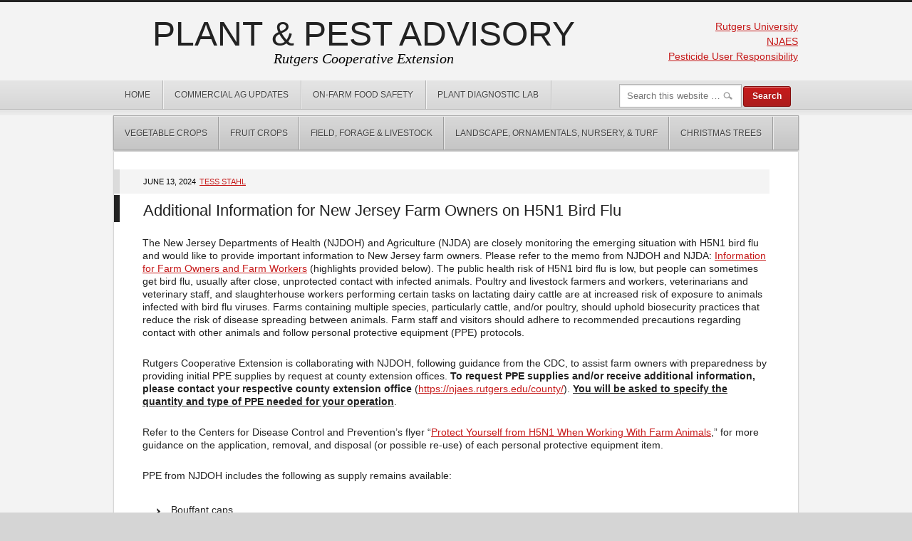

--- FILE ---
content_type: text/html; charset=UTF-8
request_url: https://plant-pest-advisory.rutgers.edu/additional-information-for-new-jersey-farm-owners-on-h5n1-bird-flu/
body_size: 12503
content:
<!DOCTYPE html PUBLIC "-//W3C//DTD XHTML 1.0 Transitional//EN" "http://www.w3.org/TR/xhtml1/DTD/xhtml1-transitional.dtd">
<html xmlns="http://www.w3.org/1999/xhtml" lang="en-US" xml:lang="en-US">
<head profile="http://gmpg.org/xfn/11">
<meta http-equiv="Content-Type" content="text/html; charset=UTF-8" />
			<meta name="robots" content="noodp,noydir" />
		<meta name="viewport" content="width=device-width, initial-scale=1.0"/><title>Additional Information for New Jersey Farm Owners on H5N1 Bird Flu — Plant &amp; Pest Advisory</title>
<meta name='robots' content='max-image-preview:large' />
<link rel='dns-prefetch' href='//plant-pest-advisory.rutgers.edu' />
<link rel='dns-prefetch' href='//stats.wp.com' />
<link rel='dns-prefetch' href='//v0.wordpress.com' />
<link rel="alternate" type="application/rss+xml" title="Plant &amp; Pest Advisory &raquo; Feed" href="https://plant-pest-advisory.rutgers.edu/feed/" />
<link rel="alternate" type="application/rss+xml" title="Plant &amp; Pest Advisory &raquo; Comments Feed" href="https://plant-pest-advisory.rutgers.edu/comments/feed/" />
<link rel="alternate" title="oEmbed (JSON)" type="application/json+oembed" href="https://plant-pest-advisory.rutgers.edu/wp-json/oembed/1.0/embed?url=https%3A%2F%2Fplant-pest-advisory.rutgers.edu%2Fadditional-information-for-new-jersey-farm-owners-on-h5n1-bird-flu%2F" />
<link rel="alternate" title="oEmbed (XML)" type="text/xml+oembed" href="https://plant-pest-advisory.rutgers.edu/wp-json/oembed/1.0/embed?url=https%3A%2F%2Fplant-pest-advisory.rutgers.edu%2Fadditional-information-for-new-jersey-farm-owners-on-h5n1-bird-flu%2F&#038;format=xml" />
<link rel="canonical" href="https://plant-pest-advisory.rutgers.edu/additional-information-for-new-jersey-farm-owners-on-h5n1-bird-flu/" />
<style id='wp-img-auto-sizes-contain-inline-css' type='text/css'>
img:is([sizes=auto i],[sizes^="auto," i]){contain-intrinsic-size:3000px 1500px}
/*# sourceURL=wp-img-auto-sizes-contain-inline-css */
</style>
<link rel='stylesheet' id='generate-theme-css' href='https://plant-pest-advisory.rutgers.edu/wp-content/themes/generate/style.css?ver=1.0.1' type='text/css' media='all' />
<style id='wp-emoji-styles-inline-css' type='text/css'>

	img.wp-smiley, img.emoji {
		display: inline !important;
		border: none !important;
		box-shadow: none !important;
		height: 1em !important;
		width: 1em !important;
		margin: 0 0.07em !important;
		vertical-align: -0.1em !important;
		background: none !important;
		padding: 0 !important;
	}
/*# sourceURL=wp-emoji-styles-inline-css */
</style>
<style id='wp-block-library-inline-css' type='text/css'>
:root{--wp-block-synced-color:#7a00df;--wp-block-synced-color--rgb:122,0,223;--wp-bound-block-color:var(--wp-block-synced-color);--wp-editor-canvas-background:#ddd;--wp-admin-theme-color:#007cba;--wp-admin-theme-color--rgb:0,124,186;--wp-admin-theme-color-darker-10:#006ba1;--wp-admin-theme-color-darker-10--rgb:0,107,160.5;--wp-admin-theme-color-darker-20:#005a87;--wp-admin-theme-color-darker-20--rgb:0,90,135;--wp-admin-border-width-focus:2px}@media (min-resolution:192dpi){:root{--wp-admin-border-width-focus:1.5px}}.wp-element-button{cursor:pointer}:root .has-very-light-gray-background-color{background-color:#eee}:root .has-very-dark-gray-background-color{background-color:#313131}:root .has-very-light-gray-color{color:#eee}:root .has-very-dark-gray-color{color:#313131}:root .has-vivid-green-cyan-to-vivid-cyan-blue-gradient-background{background:linear-gradient(135deg,#00d084,#0693e3)}:root .has-purple-crush-gradient-background{background:linear-gradient(135deg,#34e2e4,#4721fb 50%,#ab1dfe)}:root .has-hazy-dawn-gradient-background{background:linear-gradient(135deg,#faaca8,#dad0ec)}:root .has-subdued-olive-gradient-background{background:linear-gradient(135deg,#fafae1,#67a671)}:root .has-atomic-cream-gradient-background{background:linear-gradient(135deg,#fdd79a,#004a59)}:root .has-nightshade-gradient-background{background:linear-gradient(135deg,#330968,#31cdcf)}:root .has-midnight-gradient-background{background:linear-gradient(135deg,#020381,#2874fc)}:root{--wp--preset--font-size--normal:16px;--wp--preset--font-size--huge:42px}.has-regular-font-size{font-size:1em}.has-larger-font-size{font-size:2.625em}.has-normal-font-size{font-size:var(--wp--preset--font-size--normal)}.has-huge-font-size{font-size:var(--wp--preset--font-size--huge)}.has-text-align-center{text-align:center}.has-text-align-left{text-align:left}.has-text-align-right{text-align:right}.has-fit-text{white-space:nowrap!important}#end-resizable-editor-section{display:none}.aligncenter{clear:both}.items-justified-left{justify-content:flex-start}.items-justified-center{justify-content:center}.items-justified-right{justify-content:flex-end}.items-justified-space-between{justify-content:space-between}.screen-reader-text{border:0;clip-path:inset(50%);height:1px;margin:-1px;overflow:hidden;padding:0;position:absolute;width:1px;word-wrap:normal!important}.screen-reader-text:focus{background-color:#ddd;clip-path:none;color:#444;display:block;font-size:1em;height:auto;left:5px;line-height:normal;padding:15px 23px 14px;text-decoration:none;top:5px;width:auto;z-index:100000}html :where(.has-border-color){border-style:solid}html :where([style*=border-top-color]){border-top-style:solid}html :where([style*=border-right-color]){border-right-style:solid}html :where([style*=border-bottom-color]){border-bottom-style:solid}html :where([style*=border-left-color]){border-left-style:solid}html :where([style*=border-width]){border-style:solid}html :where([style*=border-top-width]){border-top-style:solid}html :where([style*=border-right-width]){border-right-style:solid}html :where([style*=border-bottom-width]){border-bottom-style:solid}html :where([style*=border-left-width]){border-left-style:solid}html :where(img[class*=wp-image-]){height:auto;max-width:100%}:where(figure){margin:0 0 1em}html :where(.is-position-sticky){--wp-admin--admin-bar--position-offset:var(--wp-admin--admin-bar--height,0px)}@media screen and (max-width:600px){html :where(.is-position-sticky){--wp-admin--admin-bar--position-offset:0px}}

/*# sourceURL=wp-block-library-inline-css */
</style><style id='wp-block-loginout-inline-css' type='text/css'>
.wp-block-loginout{box-sizing:border-box}
/*# sourceURL=https://plant-pest-advisory.rutgers.edu/wp-includes/blocks/loginout/style.min.css */
</style>
<style id='wp-block-paragraph-inline-css' type='text/css'>
.is-small-text{font-size:.875em}.is-regular-text{font-size:1em}.is-large-text{font-size:2.25em}.is-larger-text{font-size:3em}.has-drop-cap:not(:focus):first-letter{float:left;font-size:8.4em;font-style:normal;font-weight:100;line-height:.68;margin:.05em .1em 0 0;text-transform:uppercase}body.rtl .has-drop-cap:not(:focus):first-letter{float:none;margin-left:.1em}p.has-drop-cap.has-background{overflow:hidden}:root :where(p.has-background){padding:1.25em 2.375em}:where(p.has-text-color:not(.has-link-color)) a{color:inherit}p.has-text-align-left[style*="writing-mode:vertical-lr"],p.has-text-align-right[style*="writing-mode:vertical-rl"]{rotate:180deg}
/*# sourceURL=https://plant-pest-advisory.rutgers.edu/wp-includes/blocks/paragraph/style.min.css */
</style>
<style id='global-styles-inline-css' type='text/css'>
:root{--wp--preset--aspect-ratio--square: 1;--wp--preset--aspect-ratio--4-3: 4/3;--wp--preset--aspect-ratio--3-4: 3/4;--wp--preset--aspect-ratio--3-2: 3/2;--wp--preset--aspect-ratio--2-3: 2/3;--wp--preset--aspect-ratio--16-9: 16/9;--wp--preset--aspect-ratio--9-16: 9/16;--wp--preset--color--black: #000000;--wp--preset--color--cyan-bluish-gray: #abb8c3;--wp--preset--color--white: #ffffff;--wp--preset--color--pale-pink: #f78da7;--wp--preset--color--vivid-red: #cf2e2e;--wp--preset--color--luminous-vivid-orange: #ff6900;--wp--preset--color--luminous-vivid-amber: #fcb900;--wp--preset--color--light-green-cyan: #7bdcb5;--wp--preset--color--vivid-green-cyan: #00d084;--wp--preset--color--pale-cyan-blue: #8ed1fc;--wp--preset--color--vivid-cyan-blue: #0693e3;--wp--preset--color--vivid-purple: #9b51e0;--wp--preset--gradient--vivid-cyan-blue-to-vivid-purple: linear-gradient(135deg,rgb(6,147,227) 0%,rgb(155,81,224) 100%);--wp--preset--gradient--light-green-cyan-to-vivid-green-cyan: linear-gradient(135deg,rgb(122,220,180) 0%,rgb(0,208,130) 100%);--wp--preset--gradient--luminous-vivid-amber-to-luminous-vivid-orange: linear-gradient(135deg,rgb(252,185,0) 0%,rgb(255,105,0) 100%);--wp--preset--gradient--luminous-vivid-orange-to-vivid-red: linear-gradient(135deg,rgb(255,105,0) 0%,rgb(207,46,46) 100%);--wp--preset--gradient--very-light-gray-to-cyan-bluish-gray: linear-gradient(135deg,rgb(238,238,238) 0%,rgb(169,184,195) 100%);--wp--preset--gradient--cool-to-warm-spectrum: linear-gradient(135deg,rgb(74,234,220) 0%,rgb(151,120,209) 20%,rgb(207,42,186) 40%,rgb(238,44,130) 60%,rgb(251,105,98) 80%,rgb(254,248,76) 100%);--wp--preset--gradient--blush-light-purple: linear-gradient(135deg,rgb(255,206,236) 0%,rgb(152,150,240) 100%);--wp--preset--gradient--blush-bordeaux: linear-gradient(135deg,rgb(254,205,165) 0%,rgb(254,45,45) 50%,rgb(107,0,62) 100%);--wp--preset--gradient--luminous-dusk: linear-gradient(135deg,rgb(255,203,112) 0%,rgb(199,81,192) 50%,rgb(65,88,208) 100%);--wp--preset--gradient--pale-ocean: linear-gradient(135deg,rgb(255,245,203) 0%,rgb(182,227,212) 50%,rgb(51,167,181) 100%);--wp--preset--gradient--electric-grass: linear-gradient(135deg,rgb(202,248,128) 0%,rgb(113,206,126) 100%);--wp--preset--gradient--midnight: linear-gradient(135deg,rgb(2,3,129) 0%,rgb(40,116,252) 100%);--wp--preset--font-size--small: 13px;--wp--preset--font-size--medium: 20px;--wp--preset--font-size--large: 36px;--wp--preset--font-size--x-large: 42px;--wp--preset--spacing--20: 0.44rem;--wp--preset--spacing--30: 0.67rem;--wp--preset--spacing--40: 1rem;--wp--preset--spacing--50: 1.5rem;--wp--preset--spacing--60: 2.25rem;--wp--preset--spacing--70: 3.38rem;--wp--preset--spacing--80: 5.06rem;--wp--preset--shadow--natural: 6px 6px 9px rgba(0, 0, 0, 0.2);--wp--preset--shadow--deep: 12px 12px 50px rgba(0, 0, 0, 0.4);--wp--preset--shadow--sharp: 6px 6px 0px rgba(0, 0, 0, 0.2);--wp--preset--shadow--outlined: 6px 6px 0px -3px rgb(255, 255, 255), 6px 6px rgb(0, 0, 0);--wp--preset--shadow--crisp: 6px 6px 0px rgb(0, 0, 0);}:where(.is-layout-flex){gap: 0.5em;}:where(.is-layout-grid){gap: 0.5em;}body .is-layout-flex{display: flex;}.is-layout-flex{flex-wrap: wrap;align-items: center;}.is-layout-flex > :is(*, div){margin: 0;}body .is-layout-grid{display: grid;}.is-layout-grid > :is(*, div){margin: 0;}:where(.wp-block-columns.is-layout-flex){gap: 2em;}:where(.wp-block-columns.is-layout-grid){gap: 2em;}:where(.wp-block-post-template.is-layout-flex){gap: 1.25em;}:where(.wp-block-post-template.is-layout-grid){gap: 1.25em;}.has-black-color{color: var(--wp--preset--color--black) !important;}.has-cyan-bluish-gray-color{color: var(--wp--preset--color--cyan-bluish-gray) !important;}.has-white-color{color: var(--wp--preset--color--white) !important;}.has-pale-pink-color{color: var(--wp--preset--color--pale-pink) !important;}.has-vivid-red-color{color: var(--wp--preset--color--vivid-red) !important;}.has-luminous-vivid-orange-color{color: var(--wp--preset--color--luminous-vivid-orange) !important;}.has-luminous-vivid-amber-color{color: var(--wp--preset--color--luminous-vivid-amber) !important;}.has-light-green-cyan-color{color: var(--wp--preset--color--light-green-cyan) !important;}.has-vivid-green-cyan-color{color: var(--wp--preset--color--vivid-green-cyan) !important;}.has-pale-cyan-blue-color{color: var(--wp--preset--color--pale-cyan-blue) !important;}.has-vivid-cyan-blue-color{color: var(--wp--preset--color--vivid-cyan-blue) !important;}.has-vivid-purple-color{color: var(--wp--preset--color--vivid-purple) !important;}.has-black-background-color{background-color: var(--wp--preset--color--black) !important;}.has-cyan-bluish-gray-background-color{background-color: var(--wp--preset--color--cyan-bluish-gray) !important;}.has-white-background-color{background-color: var(--wp--preset--color--white) !important;}.has-pale-pink-background-color{background-color: var(--wp--preset--color--pale-pink) !important;}.has-vivid-red-background-color{background-color: var(--wp--preset--color--vivid-red) !important;}.has-luminous-vivid-orange-background-color{background-color: var(--wp--preset--color--luminous-vivid-orange) !important;}.has-luminous-vivid-amber-background-color{background-color: var(--wp--preset--color--luminous-vivid-amber) !important;}.has-light-green-cyan-background-color{background-color: var(--wp--preset--color--light-green-cyan) !important;}.has-vivid-green-cyan-background-color{background-color: var(--wp--preset--color--vivid-green-cyan) !important;}.has-pale-cyan-blue-background-color{background-color: var(--wp--preset--color--pale-cyan-blue) !important;}.has-vivid-cyan-blue-background-color{background-color: var(--wp--preset--color--vivid-cyan-blue) !important;}.has-vivid-purple-background-color{background-color: var(--wp--preset--color--vivid-purple) !important;}.has-black-border-color{border-color: var(--wp--preset--color--black) !important;}.has-cyan-bluish-gray-border-color{border-color: var(--wp--preset--color--cyan-bluish-gray) !important;}.has-white-border-color{border-color: var(--wp--preset--color--white) !important;}.has-pale-pink-border-color{border-color: var(--wp--preset--color--pale-pink) !important;}.has-vivid-red-border-color{border-color: var(--wp--preset--color--vivid-red) !important;}.has-luminous-vivid-orange-border-color{border-color: var(--wp--preset--color--luminous-vivid-orange) !important;}.has-luminous-vivid-amber-border-color{border-color: var(--wp--preset--color--luminous-vivid-amber) !important;}.has-light-green-cyan-border-color{border-color: var(--wp--preset--color--light-green-cyan) !important;}.has-vivid-green-cyan-border-color{border-color: var(--wp--preset--color--vivid-green-cyan) !important;}.has-pale-cyan-blue-border-color{border-color: var(--wp--preset--color--pale-cyan-blue) !important;}.has-vivid-cyan-blue-border-color{border-color: var(--wp--preset--color--vivid-cyan-blue) !important;}.has-vivid-purple-border-color{border-color: var(--wp--preset--color--vivid-purple) !important;}.has-vivid-cyan-blue-to-vivid-purple-gradient-background{background: var(--wp--preset--gradient--vivid-cyan-blue-to-vivid-purple) !important;}.has-light-green-cyan-to-vivid-green-cyan-gradient-background{background: var(--wp--preset--gradient--light-green-cyan-to-vivid-green-cyan) !important;}.has-luminous-vivid-amber-to-luminous-vivid-orange-gradient-background{background: var(--wp--preset--gradient--luminous-vivid-amber-to-luminous-vivid-orange) !important;}.has-luminous-vivid-orange-to-vivid-red-gradient-background{background: var(--wp--preset--gradient--luminous-vivid-orange-to-vivid-red) !important;}.has-very-light-gray-to-cyan-bluish-gray-gradient-background{background: var(--wp--preset--gradient--very-light-gray-to-cyan-bluish-gray) !important;}.has-cool-to-warm-spectrum-gradient-background{background: var(--wp--preset--gradient--cool-to-warm-spectrum) !important;}.has-blush-light-purple-gradient-background{background: var(--wp--preset--gradient--blush-light-purple) !important;}.has-blush-bordeaux-gradient-background{background: var(--wp--preset--gradient--blush-bordeaux) !important;}.has-luminous-dusk-gradient-background{background: var(--wp--preset--gradient--luminous-dusk) !important;}.has-pale-ocean-gradient-background{background: var(--wp--preset--gradient--pale-ocean) !important;}.has-electric-grass-gradient-background{background: var(--wp--preset--gradient--electric-grass) !important;}.has-midnight-gradient-background{background: var(--wp--preset--gradient--midnight) !important;}.has-small-font-size{font-size: var(--wp--preset--font-size--small) !important;}.has-medium-font-size{font-size: var(--wp--preset--font-size--medium) !important;}.has-large-font-size{font-size: var(--wp--preset--font-size--large) !important;}.has-x-large-font-size{font-size: var(--wp--preset--font-size--x-large) !important;}
/*# sourceURL=global-styles-inline-css */
</style>

<style id='classic-theme-styles-inline-css' type='text/css'>
/*! This file is auto-generated */
.wp-block-button__link{color:#fff;background-color:#32373c;border-radius:9999px;box-shadow:none;text-decoration:none;padding:calc(.667em + 2px) calc(1.333em + 2px);font-size:1.125em}.wp-block-file__button{background:#32373c;color:#fff;text-decoration:none}
/*# sourceURL=/wp-includes/css/classic-themes.min.css */
</style>
<script type="text/javascript" src="https://plant-pest-advisory.rutgers.edu/wp-includes/js/jquery/jquery.min.js?ver=3.7.1" id="jquery-core-js"></script>
<script type="text/javascript" src="https://plant-pest-advisory.rutgers.edu/wp-includes/js/jquery/jquery-migrate.min.js?ver=3.4.1" id="jquery-migrate-js"></script>
<link rel="https://api.w.org/" href="https://plant-pest-advisory.rutgers.edu/wp-json/" /><link rel="alternate" title="JSON" type="application/json" href="https://plant-pest-advisory.rutgers.edu/wp-json/wp/v2/posts/35704" /><link rel="EditURI" type="application/rsd+xml" title="RSD" href="https://plant-pest-advisory.rutgers.edu/xmlrpc.php?rsd" />
        <style type="text/css" id="pf-main-css">
            
				@media screen {
					.printfriendly {
						z-index: 1000; position: relative
					}
					.printfriendly a, .printfriendly a:link, .printfriendly a:visited, .printfriendly a:hover, .printfriendly a:active {
						font-weight: 600;
						cursor: pointer;
						text-decoration: none;
						border: none;
						-webkit-box-shadow: none;
						-moz-box-shadow: none;
						box-shadow: none;
						outline:none;
						font-size: 14px !important;
						color: #000c00 !important;
					}
					.printfriendly.pf-alignleft {
						float: left;
					}
					.printfriendly.pf-alignright {
						float: right;
					}
					.printfriendly.pf-aligncenter {
						justify-content: center;
						display: flex; align-items: center;
					}
				}

				.pf-button-img {
					border: none;
					-webkit-box-shadow: none;
					-moz-box-shadow: none;
					box-shadow: none;
					padding: 0;
					margin: 0;
					display: inline;
					vertical-align: middle;
				}

				img.pf-button-img + .pf-button-text {
					margin-left: 6px;
				}

				@media print {
					.printfriendly {
						display: none;
					}
				}
				        </style>

            
        <style type="text/css" id="pf-excerpt-styles">
          .pf-button.pf-button-excerpt {
              display: none;
           }
        </style>

            	<style>img#wpstats{display:none}</style>
		<!-- Global site tag (gtag.js) - Google Analytics -->
<script async src="https://www.googletagmanager.com/gtag/js?id=G-XDGEW94N79"></script>
<script>
  window.dataLayer = window.dataLayer || [];
  function gtag(){dataLayer.push(arguments);}
  gtag('js', new Date());

  gtag('config', 'G-XDGEW94N79');
</script>
<!-- Jetpack Open Graph Tags -->
<meta property="og:type" content="article" />
<meta property="og:title" content="Additional Information for New Jersey Farm Owners on H5N1 Bird Flu" />
<meta property="og:url" content="https://plant-pest-advisory.rutgers.edu/additional-information-for-new-jersey-farm-owners-on-h5n1-bird-flu/" />
<meta property="og:description" content="The New Jersey Departments of Health (NJDOH) and Agriculture (NJDA) are closely monitoring the emerging situation with H5N1 bird flu and would like to provide important information to New Jersey fa…" />
<meta property="article:published_time" content="2024-06-13T18:38:05+00:00" />
<meta property="article:modified_time" content="2024-06-13T18:38:05+00:00" />
<meta property="og:site_name" content="Plant &amp; Pest Advisory" />
<meta property="og:image" content="https://plant-pest-advisory.rutgers.edu/wp-content/uploads/2024/01/cropped-block-r-512x512-1.png" />
<meta property="og:image:width" content="512" />
<meta property="og:image:height" content="512" />
<meta property="og:image:alt" content="" />
<meta property="og:locale" content="en_US" />
<meta name="twitter:text:title" content="Additional Information for New Jersey Farm Owners on H5N1 Bird Flu" />
<meta name="twitter:image" content="https://plant-pest-advisory.rutgers.edu/wp-content/uploads/2024/01/cropped-block-r-512x512-1-270x270.png" />
<meta name="twitter:card" content="summary" />

<!-- End Jetpack Open Graph Tags -->
<link rel="icon" href="https://plant-pest-advisory.rutgers.edu/wp-content/uploads/2024/01/cropped-block-r-512x512-1-32x32.png" sizes="32x32" />
<link rel="icon" href="https://plant-pest-advisory.rutgers.edu/wp-content/uploads/2024/01/cropped-block-r-512x512-1-192x192.png" sizes="192x192" />
<link rel="apple-touch-icon" href="https://plant-pest-advisory.rutgers.edu/wp-content/uploads/2024/01/cropped-block-r-512x512-1-180x180.png" />
<meta name="msapplication-TileImage" content="https://plant-pest-advisory.rutgers.edu/wp-content/uploads/2024/01/cropped-block-r-512x512-1-270x270.png" />
		<style type="text/css" id="wp-custom-css">
			.post-info {
    color: #000000 !important;
    font-size: 11px;
    font-style: normal !important;
    margin: 0 0 2px -40px;
    padding: 8px 25px 8px 33px;
    text-shadow: none;
    text-transform: uppercase !important;
}

.post-meta {
	color: #333;
}


#header {
	background: transparent;
	border-bottom: none;
}

#title-area {
	padding-bottom: 1.5em;
}

@media only screen and (min-width: 960px) {
	#title-area {
		width: 700px;
	}
	
	#header .widget-area {
		padding-top: 1.5rem;
		width: 200px;
	}

	#header  .widget-area p {
		line-height: 1.5;
		text-align: right;
	}
}

#footer {
	display: none;
}

#description {
    color: #000;
}		</style>
		</head>
<body class="wp-singular post-template-default single single-post postid-35704 single-format-standard wp-theme-genesis wp-child-theme-generate full-width-content"><div id="wrap"><div id="header"><div class="wrap"><div id="title-area"><p id="title"><a href="https://plant-pest-advisory.rutgers.edu/">Plant &amp; Pest Advisory</a></p><p id="description">Rutgers Cooperative Extension</p></div><div class="widget-area header-widget-area"><div id="block-9" class="widget widget_block widget_text"><div class="widget-wrap">
<p><a href="https://www.rutgers.edu">Rutgers University</a></p>
</div></div>
<div id="block-10" class="widget widget_block widget_text"><div class="widget-wrap">
<p><a href="https://sebs.rutgers.edu/njaes">NJAES</a></p>
</div></div>
<div id="block-8" class="widget widget_block widget_text"><div class="widget-wrap">
<p><a href="https://plant-pest-advisory.rutgers.edu/?page_id=521&amp;customize_changeset_uuid=7b9a0db7-56b7-4054-b0b6-852ddef5c068&amp;customize_autosaved=on&amp;customize_messenger_channel=preview-22">Pesticide User Responsibility</a></p>
</div></div>
</div></div></div><div id="nav"><div class="wrap"><ul id="menu-main" class="menu genesis-nav-menu menu-primary js-superfish"><li id="menu-item-25" class="menu-item menu-item-type-custom menu-item-object-custom menu-item-home menu-item-25"><a href="https://plant-pest-advisory.rutgers.edu/">Home</a></li>
<li id="menu-item-7968" class="menu-item menu-item-type-custom menu-item-object-custom menu-item-7968"><a href="https://plant-pest-advisory.rutgers.edu/?cat=139">Commercial Ag Updates</a></li>
<li id="menu-item-753" class="menu-item menu-item-type-taxonomy menu-item-object-category current-post-ancestor current-menu-parent current-post-parent menu-item-753"><a href="https://plant-pest-advisory.rutgers.edu/category/food-safety/">On-Farm Food Safety</a></li>
<li id="menu-item-1397" class="menu-item menu-item-type-taxonomy menu-item-object-category menu-item-1397"><a href="https://plant-pest-advisory.rutgers.edu/category/plant-diagnostic-lab/">Plant Diagnostic Lab</a></li>
<li class="right search"><form method="get" class="searchform search-form" action="https://plant-pest-advisory.rutgers.edu/" role="search" ><input type="text" aria-label="Search" value="Search this website &#x02026;" name="s" class="s search-input" onfocus="if ('Search this website &#x2026;' === this.value) {this.value = '';}" onblur="if ('' === this.value) {this.value = 'Search this website &#x2026;';}" /><input type="submit" class="searchsubmit search-submit" value="Search" /></form></li></ul></div></div><div id="subnav"><div class="wrap"><ul id="menu-editions" class="menu genesis-nav-menu menu-secondary js-superfish"><li id="menu-item-7" class="menu-item menu-item-type-taxonomy menu-item-object-category menu-item-has-children menu-item-7"><a href="https://plant-pest-advisory.rutgers.edu/category/jersey-vegetable-crops/">Vegetable Crops</a>
<ul class="sub-menu">
	<li id="menu-item-15541" class="menu-item menu-item-type-taxonomy menu-item-object-category menu-item-15541"><a href="https://plant-pest-advisory.rutgers.edu/category/jersey-vegetable-crops/organic/">Organic Production</a></li>
	<li id="menu-item-10748" class="menu-item menu-item-type-taxonomy menu-item-object-category menu-item-10748"><a href="https://plant-pest-advisory.rutgers.edu/category/potato-tomato-disease-forecasting/">Disease Forecasting</a></li>
</ul>
</li>
<li id="menu-item-1310" class="menu-item menu-item-type-taxonomy menu-item-object-category menu-item-1310"><a href="https://plant-pest-advisory.rutgers.edu/category/fruit/">Fruit Crops</a></li>
<li id="menu-item-16568" class="menu-item menu-item-type-taxonomy menu-item-object-category current-post-ancestor current-menu-parent current-post-parent menu-item-16568"><a href="https://plant-pest-advisory.rutgers.edu/category/field-forage-livestock/">Field, Forage &amp; Livestock</a></li>
<li id="menu-item-1387" class="menu-item menu-item-type-taxonomy menu-item-object-category menu-item-1387"><a href="https://plant-pest-advisory.rutgers.edu/category/landscape-nursery-turf/">Landscape, Ornamentals, Nursery, &#038; Turf</a></li>
<li id="menu-item-31141" class="menu-item menu-item-type-taxonomy menu-item-object-category menu-item-31141"><a href="https://plant-pest-advisory.rutgers.edu/category/christmas-trees/">Christmas Trees</a></li>
</ul></div></div><div id="inner"><div class="wrap"><div id="content-sidebar-wrap"><div id="content" class="hfeed"><div class="post-35704 post type-post status-publish format-standard hentry category-commercial-ag-updates category-field-forage-livestock category-food-safety entry"><div class="post-info">June 13, 2024 <a href="https://plant-pest-advisory.rutgers.edu/author/tessstahl/" title="Posts by Tess Stahl" class="author url fn" rel="author">Tess Stahl</a></div><h1 class="entry-title">Additional Information for New Jersey Farm Owners on H5N1 Bird Flu</h1>
<div class="entry-content"><div class="pf-content"><p>The New Jersey Departments of Health (NJDOH) and Agriculture (NJDA) are closely monitoring the emerging situation with H5N1 bird flu and would like to provide important information to New Jersey farm owners. Please refer to the memo from NJDOH and NJDA: <a href="https://plant-pest-advisory.rutgers.edu/wp-content/uploads/2024/06/Information-for-Farm-Owners-and-Farm-Workers_Final-Draft_6_10_24.pdf">Information for Farm Owners and Farm Workers</a> (highlights provided below). The public health risk of H5N1 bird flu is low, but people can sometimes get bird flu, usually after close, unprotected contact with infected animals. Poultry and livestock farmers and workers, veterinarians and veterinary staff, and slaughterhouse workers performing certain tasks on lactating dairy cattle are at increased risk of exposure to animals infected with bird flu viruses. Farms containing multiple species, particularly cattle, and/or poultry, should uphold biosecurity practices that reduce the risk of disease spreading between animals. Farm staff and visitors should adhere to recommended precautions regarding contact with other animals and follow personal protective equipment (PPE) protocols.</p>
<p>Rutgers Cooperative Extension is collaborating with NJDOH, following guidance from the CDC, to assist farm owners with preparedness by providing initial PPE supplies by request at county extension offices. <strong>To request PPE supplies and/or receive additional information, please contact your respective county extension office</strong> (<a href="https://njaes.rutgers.edu/county/">https://njaes.rutgers.edu/county/</a>). <strong><span style="text-decoration: underline;">You will be asked to specify the quantity and type of PPE needed for your operation</span></strong>.</p>
<p>Refer to the Centers for Disease Control and Prevention’s flyer “<a href="https://plant-pest-advisory.rutgers.edu/wp-content/uploads/2024/06/PPE-recommendations_protect-yourself-h5n1.pdf">Protect Yourself from H5N1 When Working With Farm Animals</a>,&#8221; for more guidance on the application, removal, and disposal (or possible re-use) of each personal protective equipment item.</p>
<p>PPE from NJDOH includes the following as supply remains available:</p>
<ul>
<li>Bouffant caps</li>
<li>Coveralls</li>
<li>Face shields and refills</li>
<li>Goggles</li>
<li>Gloves</li>
<li>N95 respirators</li>
<li>Gowns</li>
<li>Shoe covers</li>
</ul>
<div class="printfriendly pf-button pf-button-content pf-alignleft">
                    <a href="#" rel="nofollow" onclick="window.print(); pfTrackEvent(&#039;Additional Information for New Jersey Farm Owners on H5N1 Bird Flu&#039;); return false;" title="Printer Friendly, PDF & Email">
                    <img decoding="async" class="pf-button-img" src="https://cdn.printfriendly.com/buttons/printfriendly-button.png" alt="Print Friendly, PDF & Email" style="width: 112px;height: 24px;"  />
                    </a>
                </div></div></div><div class="post-meta"><span class="categories">Filed Under: <a href="https://plant-pest-advisory.rutgers.edu/category/commercial-ag-updates/" rel="category tag">Commercial Ag Updates</a>, <a href="https://plant-pest-advisory.rutgers.edu/category/field-forage-livestock/" rel="category tag">Field, Forage &amp; Livestock</a>, <a href="https://plant-pest-advisory.rutgers.edu/category/food-safety/" rel="category tag">Food Safety</a></span> </div></div></div></div></div></div><div id="footer-widgets" class="footer-widgets"><div class="wrap"><div class="widget-area footer-widgets-1 footer-widget-area"><div id="text-118" class="widget widget_text"><div class="widget-wrap">			<div class="textwidget"><p><a href="https://sebs.rutgers.edu/njaes"><img loading="lazy" decoding="async" class="alignnone wp-image-35246 size-full" src="https://plant-pest-advisory.rutgers.edu/wp-content/uploads/2024/04/RUNJAES_H_RED_BLACK_CMYK.png" alt="Rutgers New Jersey Agricultural Experiment Station" width="294" height="63" srcset="https://plant-pest-advisory.rutgers.edu/wp-content/uploads/2024/04/RUNJAES_H_RED_BLACK_CMYK.png 294w, https://plant-pest-advisory.rutgers.edu/wp-content/uploads/2024/04/RUNJAES_H_RED_BLACK_CMYK-290x63.png 290w" sizes="auto, (max-width: 294px) 100vw, 294px" /></a></p>
</div>
		</div></div>
<div id="block-3" class="widget widget_block widget_text"><div class="widget-wrap">
<p><em>Cooperating Agencies:</em>&nbsp;Rutgers, The State University of New Jersey, U.S. Department of Agriculture, and Boards of County Commissioners. Rutgers Cooperative Extension, a unit of the Rutgers New Jersey Agricultural Experiment Station, is an equal opportunity program provider and employer.</p>
</div></div>
<div id="block-4" class="widget widget_block widget_text"><div class="widget-wrap">
<p>Rutgers University is an equal access/equal opportunity institution. Individuals with disabilities are encouraged to direct suggestions, comments, or complaints concerning any accessibility issues with Rutgers web sites to:&nbsp;<a href="mailto:accessibility@rutgers.edu">accessibility@rutgers.edu</a>&nbsp;or complete the&nbsp;<a href="https://it.rutgers.edu/it-accessibility-initiative/barrierform/">Report Accessibility Barrier or Provide Feedback Form</a>.</p>
</div></div>
<div id="block-2" class="widget widget_block widget_text"><div class="widget-wrap">
<p><a href="https://www.rutgers.edu/copyright-information">Copyright</a>&nbsp;© Rutgers, The State University of New Jersey, an equal opportunity, affirmative action institution</p>
</div></div>
<div id="block-13" class="widget widget_block"><div class="widget-wrap"><div class="logged-out wp-block-loginout"><a href="https://plant-pest-advisory.rutgers.edu/wp-login.php?redirect_to=https%3A%2F%2Fplant-pest-advisory.rutgers.edu%2Fadditional-information-for-new-jersey-farm-owners-on-h5n1-bird-flu%2F">Log in</a></div></div></div>
</div><div class="widget-area footer-widgets-2 footer-widget-area"><div id="text-36" class="widget widget_text"><div class="widget-wrap"><h4 class="widget-title widgettitle">Commercial Recommendations</h4>
			<div class="textwidget"><ul>
  <li><a href="https://njaes.rutgers.edu/pubs/publication.php?pid=E265">Commercial Blueberry Pest Control Recommendations</a></li>
  <li><a href="https://njaes.rutgers.edu/pubs/publication.php?pid=E308">Commercial Cranberry Pest Control Recommendations</a></li>
  <li><a href="https://njaes.rutgers.edu/pubs/publication.php?pid=E283">Commercial Grape Pest Control Recommendations</a></li>
  <li><a href="https://extension.psu.edu/the-mid-atlantic-berry-guide-for-commercial-growers">Commercial Mid-Atlantic Berry Guide <span class="fileinfo">(from Penn State College of Agricultural Sciences)</span></a> </li>
  <li><a href="https://njaes.rutgers.edu/pubs/publication.php?pid=E002">Commercial Tree Fruit Production Guide</a></li>
  <li><a href="https://njaes.rutgers.edu/pubs/publication.php?pid=E036">Disease Control Recommendations for Ornamental Crops</a></li>
  <li><a href="https://njaes.rutgers.edu/pubs/publication.php?pid=E001-F">Fungicide Resistance Management Guidelines for Vegetable Crops - Mid-Atlantic Region</a></li>
  <li><a href="https://njaes.rutgers.edu/pubs/publication.php?pid=E334">Insect Control Recommendations for Shade Trees and Commercial Nursery Crops</a></li>
  <li><a href="https://njaes.rutgers.edu/pubs/publication.php?pid=E001">Mid-Atlantic Commercial Vegetable Production Recommendations</a></li>
  <li><a href="https://njaes.rutgers.edu/pubs/category.php?cat=3#commercial-guides">More Commercial Guides</a></li>
</ul>
</div>
		</div></div>
</div><div class="widget-area footer-widgets-3 footer-widget-area"><div id="custom_html-2" class="widget_text widget widget_custom_html"><div class="widget_text widget-wrap"><h4 class="widget-title widgettitle">Related Links</h4>
<div class="textwidget custom-html-widget"><ul>
<li><a href="https://plant-pest-advisory.rutgers.edu/?page_id=8212">Contact Information</a></li>
<li><a href="https://njweather.org">Rutgers NJ Weather Network (NJWxNet)</a>
<ul>
<li><a href="https://cocorahs.org">CoCoRaHS</a></li>
<li><a href="https://droughtmonitor.unl.edu/">National Drought Monitor</a></li>
</ul>
</li>
<li><a href="https://plant-pest-advisory.rutgers.edu/?page_id=98">NEWA: Weather-Pest Forecasting</a></li>
<li><a href="https://plant-pest-advisory.rutgers.edu/?page_id=641">Who to Call for Wildlife Damage</a></li>
<li><a href="https://agrivoltaics.rutgers.edu/">Rutgers Agrivoltaics Program</a></li>
	
<li><a href="https://pestmanagement.rutgers.edu/pat/">Pesticide Applicator Training</a></li>
</ul></div></div></div>
<div id="custom_html-3" class="widget_text widget widget_custom_html"><div class="widget_text widget-wrap"><h4 class="widget-title widgettitle">Funding in part from:</h4>
<div class="textwidget custom-html-widget"><ul>
<li><a href="https://plant-pest-advisory.rutgers.edu/?page_id=1621">Reader Support</a></li>
<li><a href="https://extension.rutgers.edu">Rutgers Cooperative Extension, <br />a unit of NJAES</a></li>
</ul>
</div></div></div>
</div></div></div><div id="footer" class="footer"><div class="wrap"><div class="gototop"><p><a href="#wrap" rel="nofollow">Return to top of page</a></p></div><div class="creds"><p>Copyright &#x000A9;&nbsp;2026 &#x000B7; <a href="http://www.studiopress.com/themes/generate">Generate Child Theme</a> on <a href="https://www.studiopress.com/">Genesis Framework</a> &#x000B7; <a href="https://wordpress.org/">WordPress</a> &#x000B7; <a href="https://plant-pest-advisory.rutgers.edu/wp-login.php">Log in</a></p></div></div></div></div><script type="speculationrules">
{"prefetch":[{"source":"document","where":{"and":[{"href_matches":"/*"},{"not":{"href_matches":["/wp-*.php","/wp-admin/*","/wp-content/uploads/*","/wp-content/*","/wp-content/plugins/*","/wp-content/themes/generate/*","/wp-content/themes/genesis/*","/*\\?(.+)"]}},{"not":{"selector_matches":"a[rel~=\"nofollow\"]"}},{"not":{"selector_matches":".no-prefetch, .no-prefetch a"}}]},"eagerness":"conservative"}]}
</script>
     <script type="text/javascript" id="pf_script">
            
					function pfTrackEvent(title) {
						
                        if(typeof(_gaq) === 'function') {
                            _gaq.push(['_trackEvent','PRINTFRIENDLY', 'print', title]);
                        }else if(typeof(ga) === 'function') {
                            ga('send', 'event','PRINTFRIENDLY', 'print', title);
                        }else if(typeof(gtag) === 'function') {
                            gtag('event', 'printfriendly_button_click', {'event_category': 'printfriendly', 'event_label': title})
                        }else if(typeof(dataLayer) === 'object') {
                            dataLayer.push({
                                'event': 'printfriendly_button_click',
                                'pageTitle': title
                            })
                        }
					
					}
				          var pfHeaderImgUrl = 'https://plant-pest-advisory.rutgers.edu/wp-content/uploads/2013/01/PPATrial27.png';
          var pfHeaderTagline = '';
          var pfdisableClickToDel = '0';
          var pfImagesSize = 'full-size';
          var pfImageDisplayStyle = 'right';
          var pfEncodeImages = '0';
          var pfShowHiddenContent  = '0';
          var pfDisableEmail = '0';
          var pfDisablePDF = '0';
          var pfDisablePrint = '0';

            
          var pfPlatform = 'WordPress';

        (function($){
            $(document).ready(function(){
                if($('.pf-button-content').length === 0){
                    $('style#pf-excerpt-styles').remove();
                }
            });
        })(jQuery);
        </script>
      <script defer src='https://cdn.printfriendly.com/printfriendly.js'></script>
            
            <script type="text/javascript" src="https://plant-pest-advisory.rutgers.edu/wp-includes/js/hoverIntent.min.js?ver=1.10.2" id="hoverIntent-js"></script>
<script type="text/javascript" src="https://plant-pest-advisory.rutgers.edu/wp-content/themes/genesis/lib/js/menu/superfish.min.js?ver=1.7.10" id="superfish-js"></script>
<script type="text/javascript" src="https://plant-pest-advisory.rutgers.edu/wp-content/themes/genesis/lib/js/menu/superfish.args.min.js?ver=2.10.1" id="superfish-args-js"></script>
<script type="text/javascript" src="https://plant-pest-advisory.rutgers.edu/wp-content/themes/genesis/lib/js/menu/superfish.compat.min.js?ver=2.10.1" id="superfish-compat-js"></script>
<script type="text/javascript" id="jetpack-stats-js-before">
/* <![CDATA[ */
_stq = window._stq || [];
_stq.push([ "view", JSON.parse("{\"v\":\"ext\",\"blog\":\"99120511\",\"post\":\"35704\",\"tz\":\"-5\",\"srv\":\"plant-pest-advisory.rutgers.edu\",\"j\":\"1:15.2\"}") ]);
_stq.push([ "clickTrackerInit", "99120511", "35704" ]);
//# sourceURL=jetpack-stats-js-before
/* ]]> */
</script>
<script type="text/javascript" src="https://stats.wp.com/e-202605.js" id="jetpack-stats-js" defer="defer" data-wp-strategy="defer"></script>
<script id="wp-emoji-settings" type="application/json">
{"baseUrl":"https://s.w.org/images/core/emoji/17.0.2/72x72/","ext":".png","svgUrl":"https://s.w.org/images/core/emoji/17.0.2/svg/","svgExt":".svg","source":{"concatemoji":"https://plant-pest-advisory.rutgers.edu/wp-includes/js/wp-emoji-release.min.js?ver=6.9"}}
</script>
<script type="module">
/* <![CDATA[ */
/*! This file is auto-generated */
const a=JSON.parse(document.getElementById("wp-emoji-settings").textContent),o=(window._wpemojiSettings=a,"wpEmojiSettingsSupports"),s=["flag","emoji"];function i(e){try{var t={supportTests:e,timestamp:(new Date).valueOf()};sessionStorage.setItem(o,JSON.stringify(t))}catch(e){}}function c(e,t,n){e.clearRect(0,0,e.canvas.width,e.canvas.height),e.fillText(t,0,0);t=new Uint32Array(e.getImageData(0,0,e.canvas.width,e.canvas.height).data);e.clearRect(0,0,e.canvas.width,e.canvas.height),e.fillText(n,0,0);const a=new Uint32Array(e.getImageData(0,0,e.canvas.width,e.canvas.height).data);return t.every((e,t)=>e===a[t])}function p(e,t){e.clearRect(0,0,e.canvas.width,e.canvas.height),e.fillText(t,0,0);var n=e.getImageData(16,16,1,1);for(let e=0;e<n.data.length;e++)if(0!==n.data[e])return!1;return!0}function u(e,t,n,a){switch(t){case"flag":return n(e,"\ud83c\udff3\ufe0f\u200d\u26a7\ufe0f","\ud83c\udff3\ufe0f\u200b\u26a7\ufe0f")?!1:!n(e,"\ud83c\udde8\ud83c\uddf6","\ud83c\udde8\u200b\ud83c\uddf6")&&!n(e,"\ud83c\udff4\udb40\udc67\udb40\udc62\udb40\udc65\udb40\udc6e\udb40\udc67\udb40\udc7f","\ud83c\udff4\u200b\udb40\udc67\u200b\udb40\udc62\u200b\udb40\udc65\u200b\udb40\udc6e\u200b\udb40\udc67\u200b\udb40\udc7f");case"emoji":return!a(e,"\ud83e\u1fac8")}return!1}function f(e,t,n,a){let r;const o=(r="undefined"!=typeof WorkerGlobalScope&&self instanceof WorkerGlobalScope?new OffscreenCanvas(300,150):document.createElement("canvas")).getContext("2d",{willReadFrequently:!0}),s=(o.textBaseline="top",o.font="600 32px Arial",{});return e.forEach(e=>{s[e]=t(o,e,n,a)}),s}function r(e){var t=document.createElement("script");t.src=e,t.defer=!0,document.head.appendChild(t)}a.supports={everything:!0,everythingExceptFlag:!0},new Promise(t=>{let n=function(){try{var e=JSON.parse(sessionStorage.getItem(o));if("object"==typeof e&&"number"==typeof e.timestamp&&(new Date).valueOf()<e.timestamp+604800&&"object"==typeof e.supportTests)return e.supportTests}catch(e){}return null}();if(!n){if("undefined"!=typeof Worker&&"undefined"!=typeof OffscreenCanvas&&"undefined"!=typeof URL&&URL.createObjectURL&&"undefined"!=typeof Blob)try{var e="postMessage("+f.toString()+"("+[JSON.stringify(s),u.toString(),c.toString(),p.toString()].join(",")+"));",a=new Blob([e],{type:"text/javascript"});const r=new Worker(URL.createObjectURL(a),{name:"wpTestEmojiSupports"});return void(r.onmessage=e=>{i(n=e.data),r.terminate(),t(n)})}catch(e){}i(n=f(s,u,c,p))}t(n)}).then(e=>{for(const n in e)a.supports[n]=e[n],a.supports.everything=a.supports.everything&&a.supports[n],"flag"!==n&&(a.supports.everythingExceptFlag=a.supports.everythingExceptFlag&&a.supports[n]);var t;a.supports.everythingExceptFlag=a.supports.everythingExceptFlag&&!a.supports.flag,a.supports.everything||((t=a.source||{}).concatemoji?r(t.concatemoji):t.wpemoji&&t.twemoji&&(r(t.twemoji),r(t.wpemoji)))});
//# sourceURL=https://plant-pest-advisory.rutgers.edu/wp-includes/js/wp-emoji-loader.min.js
/* ]]> */
</script>
</body></html>
